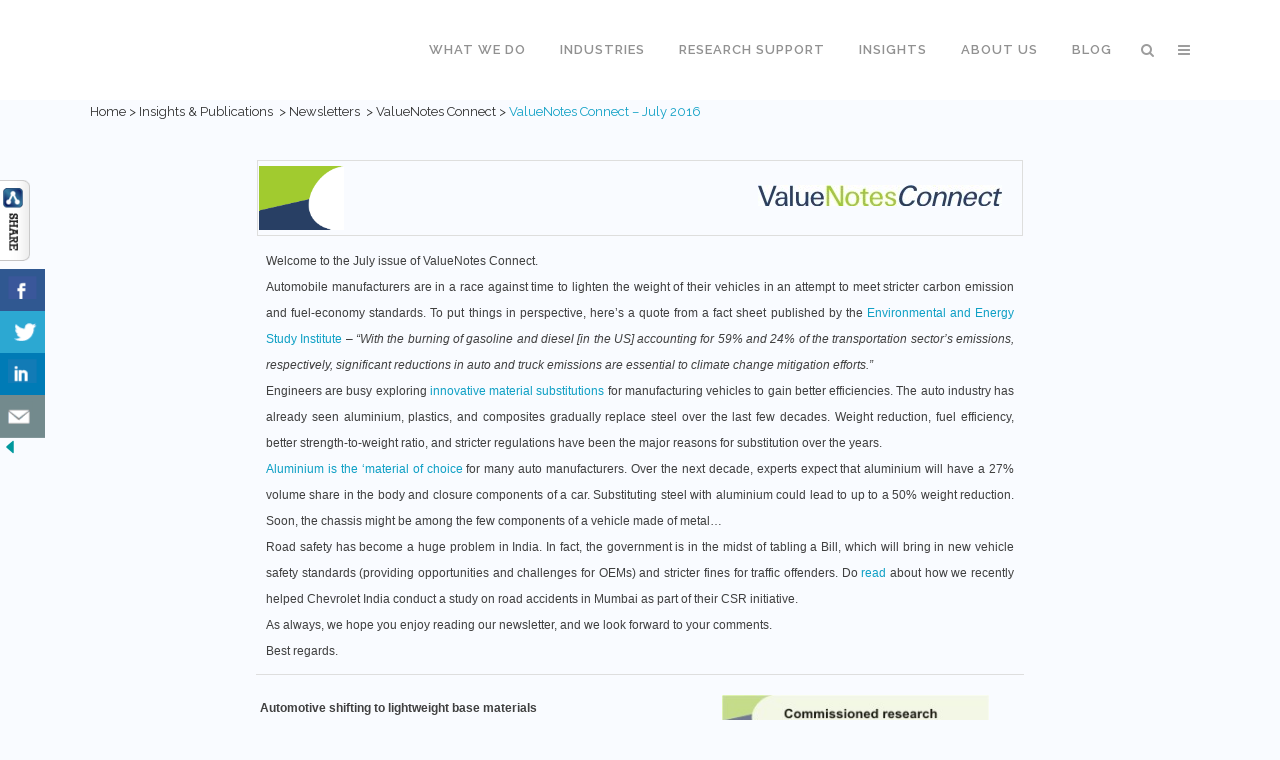

--- FILE ---
content_type: text/html; charset=UTF-8
request_url: https://www.valuenotes.biz/insights-publications/newsletters/valuenotes-connect/valuenotes-connect-july-2016/
body_size: 14466
content:
	<!DOCTYPE html>
<html lang="en-GB">
<head>
	<meta charset="UTF-8" />
	<meta name="google-site-verification" content="ctZ2kFnwbpJaYIjapW7dFpOdDmycvzlZK_OzVMeDcuc" />
	<title>Will lightweight vehicles reduce carbon emissions? | ValueNotes Connect Jul-16</title>

				<meta name="viewport" content="width=device-width,initial-scale=1,user-scalable=no">
		
	<link rel="profile" href="https://gmpg.org/xfn/11" />
	<link rel="pingback" href="https://www.valuenotes.biz/xmlrpc.php" />
	<link rel="shortcut icon" type="image/x-icon" href="https://192.168.1.31/valuenotes.biz/wp-content/uploads/2015/07/favicon.ico">
	<link rel="apple-touch-icon" href="https://192.168.1.31/valuenotes.biz/wp-content/uploads/2015/07/favicon.ico"/>
	<link href='//fonts.googleapis.com/css?family=Raleway:100,200,300,400,500,600,700,800,900,300italic,400italic|Raleway:100,200,300,400,500,600,700,800,900,300italic,400italic&subset=latin,latin-ext' rel='stylesheet' type='text/css'>
<meta name='robots' content='index, follow, max-image-preview:large, max-snippet:-1, max-video-preview:-1' />

            <script data-no-defer="1" data-ezscrex="false" data-cfasync="false" data-pagespeed-no-defer data-cookieconsent="ignore">
                var ctPublicFunctions = {"_ajax_nonce":"e0ea99e263","_rest_nonce":"cd1ba352c2","_ajax_url":"\/wp-admin\/admin-ajax.php","_rest_url":"https:\/\/www.valuenotes.biz\/wp-json\/","data__cookies_type":"native","data__ajax_type":"rest","data__bot_detector_enabled":0,"data__frontend_data_log_enabled":1,"cookiePrefix":"","wprocket_detected":false,"host_url":"www.valuenotes.biz","text__ee_click_to_select":"Click to select the whole data","text__ee_original_email":"The complete one is","text__ee_got_it":"Got it","text__ee_blocked":"Blocked","text__ee_cannot_connect":"Cannot connect","text__ee_cannot_decode":"Can not decode email. Unknown reason","text__ee_email_decoder":"CleanTalk email decoder","text__ee_wait_for_decoding":"The magic is on the way!","text__ee_decoding_process":"Please wait a few seconds while we decode the contact data."}
            </script>
        
            <script data-no-defer="1" data-ezscrex="false" data-cfasync="false" data-pagespeed-no-defer data-cookieconsent="ignore">
                var ctPublic = {"_ajax_nonce":"e0ea99e263","settings__forms__check_internal":0,"settings__forms__check_external":"0","settings__forms__force_protection":0,"settings__forms__search_test":1,"settings__data__bot_detector_enabled":0,"settings__sfw__anti_crawler":0,"blog_home":"https:\/\/www.valuenotes.biz\/","pixel__setting":"0","pixel__enabled":false,"pixel__url":null,"data__email_check_before_post":1,"data__email_check_exist_post":0,"data__cookies_type":"native","data__key_is_ok":true,"data__visible_fields_required":true,"wl_brandname":"Anti-Spam by CleanTalk","wl_brandname_short":"CleanTalk","ct_checkjs_key":"fa6a759481a44ce8daf555193076abaeab54c542ba5fb540177551de9f03b00d","emailEncoderPassKey":"ab3e8bfe41597002eb5c0d3689346609","bot_detector_forms_excluded":"W10=","advancedCacheExists":false,"varnishCacheExists":false,"wc_ajax_add_to_cart":false}
            </script>
        
	<!-- This site is optimized with the Yoast SEO plugin v25.6 - https://yoast.com/wordpress/plugins/seo/ -->
	<meta name="description" content="Material substitutions - aluminium, plastics, composites - by automobile manufacturers are lightening the weight of vehicles thus bringing down carbon emissions" />
	<link rel="canonical" href="https://www.valuenotes.biz/insights-publications/newsletters/valuenotes-connect/valuenotes-connect-july-2016/" />
	<meta property="og:locale" content="en_GB" />
	<meta property="og:type" content="article" />
	<meta property="og:title" content="Will lightweight vehicles reduce carbon emissions? | ValueNotes Connect Jul-16" />
	<meta property="og:description" content="Material substitutions - aluminium, plastics, composites - by automobile manufacturers are lightening the weight of vehicles thus bringing down carbon emissions" />
	<meta property="og:url" content="https://www.valuenotes.biz/insights-publications/newsletters/valuenotes-connect/valuenotes-connect-july-2016/" />
	<meta property="og:site_name" content="ValueNotes Strategic Intelligence" />
	<meta property="article:publisher" content="https://www.facebook.com/pages/ValueNotes/253675938014578" />
	<meta property="article:modified_time" content="2016-07-14T07:30:37+00:00" />
	<meta property="og:image" content="https://www.valuenotes.biz/wp-content/uploads/pic92x70.gif" />
	<meta name="twitter:card" content="summary_large_image" />
	<meta name="twitter:site" content="@ValueNotes" />
	<meta name="twitter:label1" content="Estimated reading time" />
	<meta name="twitter:data1" content="3 minutes" />
	<script type="application/ld+json" class="yoast-schema-graph">{"@context":"https://schema.org","@graph":[{"@type":"WebPage","@id":"https://www.valuenotes.biz/insights-publications/newsletters/valuenotes-connect/valuenotes-connect-july-2016/","url":"https://www.valuenotes.biz/insights-publications/newsletters/valuenotes-connect/valuenotes-connect-july-2016/","name":"Will lightweight vehicles reduce carbon emissions? | ValueNotes Connect Jul-16","isPartOf":{"@id":"https://www.valuenotes.biz/#website"},"primaryImageOfPage":{"@id":"https://www.valuenotes.biz/insights-publications/newsletters/valuenotes-connect/valuenotes-connect-july-2016/#primaryimage"},"image":{"@id":"https://www.valuenotes.biz/insights-publications/newsletters/valuenotes-connect/valuenotes-connect-july-2016/#primaryimage"},"thumbnailUrl":"https://www.valuenotes.biz/wp-content/uploads/pic92x70.gif","datePublished":"2016-07-14T05:26:23+00:00","dateModified":"2016-07-14T07:30:37+00:00","description":"Material substitutions - aluminium, plastics, composites - by automobile manufacturers are lightening the weight of vehicles thus bringing down carbon emissions","breadcrumb":{"@id":"https://www.valuenotes.biz/insights-publications/newsletters/valuenotes-connect/valuenotes-connect-july-2016/#breadcrumb"},"inLanguage":"en-GB","potentialAction":[{"@type":"ReadAction","target":["https://www.valuenotes.biz/insights-publications/newsletters/valuenotes-connect/valuenotes-connect-july-2016/"]}]},{"@type":"ImageObject","inLanguage":"en-GB","@id":"https://www.valuenotes.biz/insights-publications/newsletters/valuenotes-connect/valuenotes-connect-july-2016/#primaryimage","url":"https://www.valuenotes.biz/wp-content/uploads/pic92x70.gif","contentUrl":"https://www.valuenotes.biz/wp-content/uploads/pic92x70.gif"},{"@type":"BreadcrumbList","@id":"https://www.valuenotes.biz/insights-publications/newsletters/valuenotes-connect/valuenotes-connect-july-2016/#breadcrumb","itemListElement":[{"@type":"ListItem","position":1,"name":"Home","item":"https://www.valuenotes.biz/"},{"@type":"ListItem","position":2,"name":"Insights &#038; Publications","item":"https://www.valuenotes.biz/insights-publications/"},{"@type":"ListItem","position":3,"name":"Newsletters","item":"https://www.valuenotes.biz/insights-publications/newsletters/"},{"@type":"ListItem","position":4,"name":"ValueNotes Connect","item":"https://www.valuenotes.biz/insights-publications/newsletters/valuenotes-connect/"},{"@type":"ListItem","position":5,"name":"ValueNotes Connect &#8211; July 2016"}]},{"@type":"WebSite","@id":"https://www.valuenotes.biz/#website","url":"https://www.valuenotes.biz/","name":"ValueNotes Strategic Intelligence","description":"","potentialAction":[{"@type":"SearchAction","target":{"@type":"EntryPoint","urlTemplate":"https://www.valuenotes.biz/?s={search_term_string}"},"query-input":{"@type":"PropertyValueSpecification","valueRequired":true,"valueName":"search_term_string"}}],"inLanguage":"en-GB"}]}</script>
	<!-- / Yoast SEO plugin. -->


<link rel='dns-prefetch' href='//www.googletagmanager.com' />
<link rel="alternate" type="application/rss+xml" title="ValueNotes Strategic Intelligence &raquo; Feed" href="https://www.valuenotes.biz/feed/" />
<link rel="alternate" type="application/rss+xml" title="ValueNotes Strategic Intelligence &raquo; Comments Feed" href="https://www.valuenotes.biz/comments/feed/" />
<script type="text/javascript">
/* <![CDATA[ */
window._wpemojiSettings = {"baseUrl":"https:\/\/s.w.org\/images\/core\/emoji\/15.0.3\/72x72\/","ext":".png","svgUrl":"https:\/\/s.w.org\/images\/core\/emoji\/15.0.3\/svg\/","svgExt":".svg","source":{"concatemoji":"https:\/\/www.valuenotes.biz\/wp-includes\/js\/wp-emoji-release.min.js?ver=788a4749059a2ae7b4f732c654d2ca77"}};
/*! This file is auto-generated */
!function(i,n){var o,s,e;function c(e){try{var t={supportTests:e,timestamp:(new Date).valueOf()};sessionStorage.setItem(o,JSON.stringify(t))}catch(e){}}function p(e,t,n){e.clearRect(0,0,e.canvas.width,e.canvas.height),e.fillText(t,0,0);var t=new Uint32Array(e.getImageData(0,0,e.canvas.width,e.canvas.height).data),r=(e.clearRect(0,0,e.canvas.width,e.canvas.height),e.fillText(n,0,0),new Uint32Array(e.getImageData(0,0,e.canvas.width,e.canvas.height).data));return t.every(function(e,t){return e===r[t]})}function u(e,t,n){switch(t){case"flag":return n(e,"\ud83c\udff3\ufe0f\u200d\u26a7\ufe0f","\ud83c\udff3\ufe0f\u200b\u26a7\ufe0f")?!1:!n(e,"\ud83c\uddfa\ud83c\uddf3","\ud83c\uddfa\u200b\ud83c\uddf3")&&!n(e,"\ud83c\udff4\udb40\udc67\udb40\udc62\udb40\udc65\udb40\udc6e\udb40\udc67\udb40\udc7f","\ud83c\udff4\u200b\udb40\udc67\u200b\udb40\udc62\u200b\udb40\udc65\u200b\udb40\udc6e\u200b\udb40\udc67\u200b\udb40\udc7f");case"emoji":return!n(e,"\ud83d\udc26\u200d\u2b1b","\ud83d\udc26\u200b\u2b1b")}return!1}function f(e,t,n){var r="undefined"!=typeof WorkerGlobalScope&&self instanceof WorkerGlobalScope?new OffscreenCanvas(300,150):i.createElement("canvas"),a=r.getContext("2d",{willReadFrequently:!0}),o=(a.textBaseline="top",a.font="600 32px Arial",{});return e.forEach(function(e){o[e]=t(a,e,n)}),o}function t(e){var t=i.createElement("script");t.src=e,t.defer=!0,i.head.appendChild(t)}"undefined"!=typeof Promise&&(o="wpEmojiSettingsSupports",s=["flag","emoji"],n.supports={everything:!0,everythingExceptFlag:!0},e=new Promise(function(e){i.addEventListener("DOMContentLoaded",e,{once:!0})}),new Promise(function(t){var n=function(){try{var e=JSON.parse(sessionStorage.getItem(o));if("object"==typeof e&&"number"==typeof e.timestamp&&(new Date).valueOf()<e.timestamp+604800&&"object"==typeof e.supportTests)return e.supportTests}catch(e){}return null}();if(!n){if("undefined"!=typeof Worker&&"undefined"!=typeof OffscreenCanvas&&"undefined"!=typeof URL&&URL.createObjectURL&&"undefined"!=typeof Blob)try{var e="postMessage("+f.toString()+"("+[JSON.stringify(s),u.toString(),p.toString()].join(",")+"));",r=new Blob([e],{type:"text/javascript"}),a=new Worker(URL.createObjectURL(r),{name:"wpTestEmojiSupports"});return void(a.onmessage=function(e){c(n=e.data),a.terminate(),t(n)})}catch(e){}c(n=f(s,u,p))}t(n)}).then(function(e){for(var t in e)n.supports[t]=e[t],n.supports.everything=n.supports.everything&&n.supports[t],"flag"!==t&&(n.supports.everythingExceptFlag=n.supports.everythingExceptFlag&&n.supports[t]);n.supports.everythingExceptFlag=n.supports.everythingExceptFlag&&!n.supports.flag,n.DOMReady=!1,n.readyCallback=function(){n.DOMReady=!0}}).then(function(){return e}).then(function(){var e;n.supports.everything||(n.readyCallback(),(e=n.source||{}).concatemoji?t(e.concatemoji):e.wpemoji&&e.twemoji&&(t(e.twemoji),t(e.wpemoji)))}))}((window,document),window._wpemojiSettings);
/* ]]> */
</script>
<style id='wp-emoji-styles-inline-css' type='text/css'>

	img.wp-smiley, img.emoji {
		display: inline !important;
		border: none !important;
		box-shadow: none !important;
		height: 1em !important;
		width: 1em !important;
		margin: 0 0.07em !important;
		vertical-align: -0.1em !important;
		background: none !important;
		padding: 0 !important;
	}
</style>
<style id='classic-theme-styles-inline-css' type='text/css'>
/*! This file is auto-generated */
.wp-block-button__link{color:#fff;background-color:#32373c;border-radius:9999px;box-shadow:none;text-decoration:none;padding:calc(.667em + 2px) calc(1.333em + 2px);font-size:1.125em}.wp-block-file__button{background:#32373c;color:#fff;text-decoration:none}
</style>
<style id='global-styles-inline-css' type='text/css'>
:root{--wp--preset--aspect-ratio--square: 1;--wp--preset--aspect-ratio--4-3: 4/3;--wp--preset--aspect-ratio--3-4: 3/4;--wp--preset--aspect-ratio--3-2: 3/2;--wp--preset--aspect-ratio--2-3: 2/3;--wp--preset--aspect-ratio--16-9: 16/9;--wp--preset--aspect-ratio--9-16: 9/16;--wp--preset--color--black: #000000;--wp--preset--color--cyan-bluish-gray: #abb8c3;--wp--preset--color--white: #ffffff;--wp--preset--color--pale-pink: #f78da7;--wp--preset--color--vivid-red: #cf2e2e;--wp--preset--color--luminous-vivid-orange: #ff6900;--wp--preset--color--luminous-vivid-amber: #fcb900;--wp--preset--color--light-green-cyan: #7bdcb5;--wp--preset--color--vivid-green-cyan: #00d084;--wp--preset--color--pale-cyan-blue: #8ed1fc;--wp--preset--color--vivid-cyan-blue: #0693e3;--wp--preset--color--vivid-purple: #9b51e0;--wp--preset--gradient--vivid-cyan-blue-to-vivid-purple: linear-gradient(135deg,rgba(6,147,227,1) 0%,rgb(155,81,224) 100%);--wp--preset--gradient--light-green-cyan-to-vivid-green-cyan: linear-gradient(135deg,rgb(122,220,180) 0%,rgb(0,208,130) 100%);--wp--preset--gradient--luminous-vivid-amber-to-luminous-vivid-orange: linear-gradient(135deg,rgba(252,185,0,1) 0%,rgba(255,105,0,1) 100%);--wp--preset--gradient--luminous-vivid-orange-to-vivid-red: linear-gradient(135deg,rgba(255,105,0,1) 0%,rgb(207,46,46) 100%);--wp--preset--gradient--very-light-gray-to-cyan-bluish-gray: linear-gradient(135deg,rgb(238,238,238) 0%,rgb(169,184,195) 100%);--wp--preset--gradient--cool-to-warm-spectrum: linear-gradient(135deg,rgb(74,234,220) 0%,rgb(151,120,209) 20%,rgb(207,42,186) 40%,rgb(238,44,130) 60%,rgb(251,105,98) 80%,rgb(254,248,76) 100%);--wp--preset--gradient--blush-light-purple: linear-gradient(135deg,rgb(255,206,236) 0%,rgb(152,150,240) 100%);--wp--preset--gradient--blush-bordeaux: linear-gradient(135deg,rgb(254,205,165) 0%,rgb(254,45,45) 50%,rgb(107,0,62) 100%);--wp--preset--gradient--luminous-dusk: linear-gradient(135deg,rgb(255,203,112) 0%,rgb(199,81,192) 50%,rgb(65,88,208) 100%);--wp--preset--gradient--pale-ocean: linear-gradient(135deg,rgb(255,245,203) 0%,rgb(182,227,212) 50%,rgb(51,167,181) 100%);--wp--preset--gradient--electric-grass: linear-gradient(135deg,rgb(202,248,128) 0%,rgb(113,206,126) 100%);--wp--preset--gradient--midnight: linear-gradient(135deg,rgb(2,3,129) 0%,rgb(40,116,252) 100%);--wp--preset--font-size--small: 13px;--wp--preset--font-size--medium: 20px;--wp--preset--font-size--large: 36px;--wp--preset--font-size--x-large: 42px;--wp--preset--spacing--20: 0.44rem;--wp--preset--spacing--30: 0.67rem;--wp--preset--spacing--40: 1rem;--wp--preset--spacing--50: 1.5rem;--wp--preset--spacing--60: 2.25rem;--wp--preset--spacing--70: 3.38rem;--wp--preset--spacing--80: 5.06rem;--wp--preset--shadow--natural: 6px 6px 9px rgba(0, 0, 0, 0.2);--wp--preset--shadow--deep: 12px 12px 50px rgba(0, 0, 0, 0.4);--wp--preset--shadow--sharp: 6px 6px 0px rgba(0, 0, 0, 0.2);--wp--preset--shadow--outlined: 6px 6px 0px -3px rgba(255, 255, 255, 1), 6px 6px rgba(0, 0, 0, 1);--wp--preset--shadow--crisp: 6px 6px 0px rgba(0, 0, 0, 1);}:where(.is-layout-flex){gap: 0.5em;}:where(.is-layout-grid){gap: 0.5em;}body .is-layout-flex{display: flex;}.is-layout-flex{flex-wrap: wrap;align-items: center;}.is-layout-flex > :is(*, div){margin: 0;}body .is-layout-grid{display: grid;}.is-layout-grid > :is(*, div){margin: 0;}:where(.wp-block-columns.is-layout-flex){gap: 2em;}:where(.wp-block-columns.is-layout-grid){gap: 2em;}:where(.wp-block-post-template.is-layout-flex){gap: 1.25em;}:where(.wp-block-post-template.is-layout-grid){gap: 1.25em;}.has-black-color{color: var(--wp--preset--color--black) !important;}.has-cyan-bluish-gray-color{color: var(--wp--preset--color--cyan-bluish-gray) !important;}.has-white-color{color: var(--wp--preset--color--white) !important;}.has-pale-pink-color{color: var(--wp--preset--color--pale-pink) !important;}.has-vivid-red-color{color: var(--wp--preset--color--vivid-red) !important;}.has-luminous-vivid-orange-color{color: var(--wp--preset--color--luminous-vivid-orange) !important;}.has-luminous-vivid-amber-color{color: var(--wp--preset--color--luminous-vivid-amber) !important;}.has-light-green-cyan-color{color: var(--wp--preset--color--light-green-cyan) !important;}.has-vivid-green-cyan-color{color: var(--wp--preset--color--vivid-green-cyan) !important;}.has-pale-cyan-blue-color{color: var(--wp--preset--color--pale-cyan-blue) !important;}.has-vivid-cyan-blue-color{color: var(--wp--preset--color--vivid-cyan-blue) !important;}.has-vivid-purple-color{color: var(--wp--preset--color--vivid-purple) !important;}.has-black-background-color{background-color: var(--wp--preset--color--black) !important;}.has-cyan-bluish-gray-background-color{background-color: var(--wp--preset--color--cyan-bluish-gray) !important;}.has-white-background-color{background-color: var(--wp--preset--color--white) !important;}.has-pale-pink-background-color{background-color: var(--wp--preset--color--pale-pink) !important;}.has-vivid-red-background-color{background-color: var(--wp--preset--color--vivid-red) !important;}.has-luminous-vivid-orange-background-color{background-color: var(--wp--preset--color--luminous-vivid-orange) !important;}.has-luminous-vivid-amber-background-color{background-color: var(--wp--preset--color--luminous-vivid-amber) !important;}.has-light-green-cyan-background-color{background-color: var(--wp--preset--color--light-green-cyan) !important;}.has-vivid-green-cyan-background-color{background-color: var(--wp--preset--color--vivid-green-cyan) !important;}.has-pale-cyan-blue-background-color{background-color: var(--wp--preset--color--pale-cyan-blue) !important;}.has-vivid-cyan-blue-background-color{background-color: var(--wp--preset--color--vivid-cyan-blue) !important;}.has-vivid-purple-background-color{background-color: var(--wp--preset--color--vivid-purple) !important;}.has-black-border-color{border-color: var(--wp--preset--color--black) !important;}.has-cyan-bluish-gray-border-color{border-color: var(--wp--preset--color--cyan-bluish-gray) !important;}.has-white-border-color{border-color: var(--wp--preset--color--white) !important;}.has-pale-pink-border-color{border-color: var(--wp--preset--color--pale-pink) !important;}.has-vivid-red-border-color{border-color: var(--wp--preset--color--vivid-red) !important;}.has-luminous-vivid-orange-border-color{border-color: var(--wp--preset--color--luminous-vivid-orange) !important;}.has-luminous-vivid-amber-border-color{border-color: var(--wp--preset--color--luminous-vivid-amber) !important;}.has-light-green-cyan-border-color{border-color: var(--wp--preset--color--light-green-cyan) !important;}.has-vivid-green-cyan-border-color{border-color: var(--wp--preset--color--vivid-green-cyan) !important;}.has-pale-cyan-blue-border-color{border-color: var(--wp--preset--color--pale-cyan-blue) !important;}.has-vivid-cyan-blue-border-color{border-color: var(--wp--preset--color--vivid-cyan-blue) !important;}.has-vivid-purple-border-color{border-color: var(--wp--preset--color--vivid-purple) !important;}.has-vivid-cyan-blue-to-vivid-purple-gradient-background{background: var(--wp--preset--gradient--vivid-cyan-blue-to-vivid-purple) !important;}.has-light-green-cyan-to-vivid-green-cyan-gradient-background{background: var(--wp--preset--gradient--light-green-cyan-to-vivid-green-cyan) !important;}.has-luminous-vivid-amber-to-luminous-vivid-orange-gradient-background{background: var(--wp--preset--gradient--luminous-vivid-amber-to-luminous-vivid-orange) !important;}.has-luminous-vivid-orange-to-vivid-red-gradient-background{background: var(--wp--preset--gradient--luminous-vivid-orange-to-vivid-red) !important;}.has-very-light-gray-to-cyan-bluish-gray-gradient-background{background: var(--wp--preset--gradient--very-light-gray-to-cyan-bluish-gray) !important;}.has-cool-to-warm-spectrum-gradient-background{background: var(--wp--preset--gradient--cool-to-warm-spectrum) !important;}.has-blush-light-purple-gradient-background{background: var(--wp--preset--gradient--blush-light-purple) !important;}.has-blush-bordeaux-gradient-background{background: var(--wp--preset--gradient--blush-bordeaux) !important;}.has-luminous-dusk-gradient-background{background: var(--wp--preset--gradient--luminous-dusk) !important;}.has-pale-ocean-gradient-background{background: var(--wp--preset--gradient--pale-ocean) !important;}.has-electric-grass-gradient-background{background: var(--wp--preset--gradient--electric-grass) !important;}.has-midnight-gradient-background{background: var(--wp--preset--gradient--midnight) !important;}.has-small-font-size{font-size: var(--wp--preset--font-size--small) !important;}.has-medium-font-size{font-size: var(--wp--preset--font-size--medium) !important;}.has-large-font-size{font-size: var(--wp--preset--font-size--large) !important;}.has-x-large-font-size{font-size: var(--wp--preset--font-size--x-large) !important;}
:where(.wp-block-post-template.is-layout-flex){gap: 1.25em;}:where(.wp-block-post-template.is-layout-grid){gap: 1.25em;}
:where(.wp-block-columns.is-layout-flex){gap: 2em;}:where(.wp-block-columns.is-layout-grid){gap: 2em;}
:root :where(.wp-block-pullquote){font-size: 1.5em;line-height: 1.6;}
</style>
<link rel='stylesheet' id='cleantalk-public-css-css' href='https://www.valuenotes.biz/wp-content/plugins/cleantalk-spam-protect/css/cleantalk-public.min.css?ver=6.60_1754482069' type='text/css' media='all' />
<link rel='stylesheet' id='cleantalk-email-decoder-css-css' href='https://www.valuenotes.biz/wp-content/plugins/cleantalk-spam-protect/css/cleantalk-email-decoder.min.css?ver=6.60_1754482069' type='text/css' media='all' />
<link rel='stylesheet' id='collapscore-css-css' href='https://www.valuenotes.biz/wp-content/plugins/jquery-collapse-o-matic/css/core_style.css?ver=1.0' type='text/css' media='all' />
<link rel='stylesheet' id='default_style-css' href='https://www.valuenotes.biz/wp-content/themes/bridge/style.css?ver=788a4749059a2ae7b4f732c654d2ca77' type='text/css' media='all' />
<link rel='stylesheet' id='js_composer_front-css' href='https://www.valuenotes.biz/wp-content/plugins/js_composer/assets/css/js_composer.min.css?ver=4.11.2' type='text/css' media='all' />
<link rel='stylesheet' id='tablepress-default-css' href='https://www.valuenotes.biz/wp-content/tablepress-combined.min.css?ver=12' type='text/css' media='all' />
<script type="text/javascript" src="https://www.valuenotes.biz/wp-content/plugins/cleantalk-spam-protect/js/apbct-public-bundle_comm-func.min.js?ver=6.60_1754482069" id="apbct-public-bundle_comm-func-js-js"></script>
<script type="text/javascript" src="https://www.valuenotes.biz/wp-includes/js/jquery/jquery.min.js?ver=3.7.1" id="jquery-core-js"></script>
<script type="text/javascript" id="jquery-core-js-after">
/* <![CDATA[ */

	  var windWidth=jQuery( window ).width();
	  //alert(windWidth);
	  var animateWidth;
	  var defaultAnimateWidth;	jQuery(document).ready(function() { 
	animateWidth="55";
    defaultAnimateWidth= animateWidth-10;
	animateHeight="49";
	defaultAnimateHeight= animateHeight-2;jQuery("div.csbwfsbtns a").hover(function(){
  jQuery(this).animate({width:animateWidth});
  },function(){
    jQuery(this).stop( true, true ).animate({width:defaultAnimateWidth});
  });jQuery("div.csbwfs-show").hide();
  jQuery("div.csbwfs-show a").click(function(){
    jQuery("div#csbwfs-social-inner").show(500);
     jQuery("div.csbwfs-show").hide(500);
    jQuery("div.csbwfs-hide").show(500);
    csbwfsSetCookie("csbwfs_show_hide_status","active","1");
  });
  
  jQuery("div.csbwfs-hide a").click(function(){
     jQuery("div.csbwfs-show").show(500);
      jQuery("div.csbwfs-hide").hide(500);
     jQuery("div#csbwfs-social-inner").hide(500);
     csbwfsSetCookie("csbwfs_show_hide_status","in_active","1");
  });var button_status=csbwfsGetCookie("csbwfs_show_hide_status");
    if (button_status =="in_active") {
      jQuery("div.csbwfs-show").show();
      jQuery("div.csbwfs-hide").hide();
     jQuery("div#csbwfs-social-inner").hide();
    } else {
      jQuery("div#csbwfs-social-inner").show();
     jQuery("div.csbwfs-show").hide();
    jQuery("div.csbwfs-hide").show();
    }});
 csbwfsCheckCookie();function csbwfsSetCookie(cname,cvalue,exdays) {
    var d = new Date();
    d.setTime(d.getTime() + (exdays*24*60*60*1000));
    var expires = "expires=" + d.toGMTString();
    document.cookie = cname+"="+cvalue+"; "+expires;
}

function csbwfsGetCookie(cname) {
    var name = cname + "=";
    var ca = document.cookie.split(';');
    for(var i=0; i<ca.length; i++) {
        var c = ca[i];
        while (c.charAt(0)==' ') c = c.substring(1);
        if (c.indexOf(name) != -1) {
            return c.substring(name.length, c.length);
        }
    }
    return "";
}

function csbwfsCheckCookie() {
	var hideshowhide = ""
    var button_status=csbwfsGetCookie("csbwfs_show_hide_status");
    if (button_status != "") {
        
    } else {
        csbwfsSetCookie("csbwfs_show_hide_status", "active",1);
    }
    if(hideshowhide=="yes")
    {
    csbwfsSetCookie("csbwfs_show_hide_status", "active",0);
    }
}
/* ]]> */
</script>
<script type="text/javascript" src="https://www.valuenotes.biz/wp-includes/js/jquery/jquery-migrate.min.js?ver=3.4.1" id="jquery-migrate-js"></script>

<!-- Google tag (gtag.js) snippet added by Site Kit -->
<!-- Google Analytics snippet added by Site Kit -->
<script type="text/javascript" src="https://www.googletagmanager.com/gtag/js?id=GT-55BRGBT" id="google_gtagjs-js" async></script>
<script type="text/javascript" id="google_gtagjs-js-after">
/* <![CDATA[ */
window.dataLayer = window.dataLayer || [];function gtag(){dataLayer.push(arguments);}
gtag("set","linker",{"domains":["www.valuenotes.biz"]});
gtag("js", new Date());
gtag("set", "developer_id.dZTNiMT", true);
gtag("config", "GT-55BRGBT");
/* ]]> */
</script>
<link rel="https://api.w.org/" href="https://www.valuenotes.biz/wp-json/" /><link rel="alternate" title="JSON" type="application/json" href="https://www.valuenotes.biz/wp-json/wp/v2/pages/19500" /><link rel="EditURI" type="application/rsd+xml" title="RSD" href="https://www.valuenotes.biz/xmlrpc.php?rsd" />
<link rel="alternate" title="oEmbed (JSON)" type="application/json+oembed" href="https://www.valuenotes.biz/wp-json/oembed/1.0/embed?url=https%3A%2F%2Fwww.valuenotes.biz%2Finsights-publications%2Fnewsletters%2Fvaluenotes-connect%2Fvaluenotes-connect-july-2016%2F" />
<link rel="alternate" title="oEmbed (XML)" type="text/xml+oembed" href="https://www.valuenotes.biz/wp-json/oembed/1.0/embed?url=https%3A%2F%2Fwww.valuenotes.biz%2Finsights-publications%2Fnewsletters%2Fvaluenotes-connect%2Fvaluenotes-connect-july-2016%2F&#038;format=xml" />
<meta name="generator" content="Site Kit by Google 1.158.0" /><script type="text/javascript">
	window._se_plugin_version = '8.1.9';
</script>
<style type="text/css">.recentcomments a{display:inline !important;padding:0 !important;margin:0 !important;}</style><!--[if lte IE 9]><link rel="stylesheet" type="text/css" href="https://www.valuenotes.biz/wp-content/plugins/js_composer/assets/css/vc_lte_ie9.min.css" media="screen"><![endif]--><!--[if IE  8]><link rel="stylesheet" type="text/css" href="https://www.valuenotes.biz/wp-content/plugins/js_composer/assets/css/vc-ie8.min.css" media="screen"><![endif]--><style type="text/css">.broken_link, a.broken_link {
	text-decoration: line-through;
}</style><link rel="amphtml" href="https://www.valuenotes.biz/insights-publications/newsletters/valuenotes-connect/valuenotes-connect-july-2016/?amp"><link rel="icon" href="https://www.valuenotes.biz/wp-content/uploads/2018/04/VN_logo_32x32.png" sizes="32x32" />
<link rel="icon" href="https://www.valuenotes.biz/wp-content/uploads/2018/04/VN_logo_32x32.png" sizes="192x192" />
<link rel="apple-touch-icon" href="https://www.valuenotes.biz/wp-content/uploads/2018/04/VN_logo_32x32.png" />
<meta name="msapplication-TileImage" content="https://www.valuenotes.biz/wp-content/uploads/2018/04/VN_logo_32x32.png" />
<noscript><style type="text/css"> .wpb_animate_when_almost_visible { opacity: 1; }</style></noscript></head>

<body data-rsssl=1 class="page-template-default page page-id-19500 page-child parent-pageid-14453  side_area_uncovered_from_content qode-theme-ver-0.1.3.2.4.5 wpb-js-composer js-comp-ver-4.11.2 vc_responsive">

						<section class="side_menu right ">
                        <a href="#" target="_self" class="close_side_menu"></a>
			<div id="nav_menu-3" class="widget widget_nav_menu posts_holder"><div class="menu-rhs-menu-container"><ul id="menu-rhs-menu" class="menu"><li id="menu-item-113" class="menu-item menu-item-type-post_type menu-item-object-page menu-item-home menu-item-113"><a href="https://www.valuenotes.biz/">Home</a></li>
<li id="menu-item-121" class="menu-item menu-item-type-post_type menu-item-object-page menu-item-has-children menu-item-121"><a href="https://www.valuenotes.biz/about-us/">About us</a>
<ul class="sub-menu">
	<li id="menu-item-122" class="menu-item menu-item-type-post_type menu-item-object-page menu-item-122"><a href="https://www.valuenotes.biz/about-us/about-valuenotes/">About ValueNotes</a></li>
	<li id="menu-item-123" class="menu-item menu-item-type-post_type menu-item-object-page menu-item-123"><a href="https://www.valuenotes.biz/about-us/our-management/">Our Management</a></li>
	<li id="menu-item-124" class="menu-item menu-item-type-post_type menu-item-object-page menu-item-124"><a href="https://www.valuenotes.biz/about-us/clients/">Clients</a></li>
	<li id="menu-item-125" class="menu-item menu-item-type-post_type menu-item-object-page menu-item-125"><a href="https://www.valuenotes.biz/about-us/partner-with-us/">Partner with us</a></li>
	<li id="menu-item-126" class="menu-item menu-item-type-post_type menu-item-object-page menu-item-126"><a href="https://www.valuenotes.biz/about-us/recognition/">Recognition</a></li>
</ul>
</li>
<li id="menu-item-128" class="menu-item menu-item-type-post_type menu-item-object-page menu-item-128"><a href="https://www.valuenotes.biz/about-us/contact-us/">Contact Us</a></li>
<li id="menu-item-115" class="menu-item menu-item-type-post_type menu-item-object-page menu-item-115"><a href="https://www.valuenotes.biz/about-us/work-with-us/">Careers</a></li>
<li id="menu-item-132" class="menu-item menu-item-type-post_type menu-item-object-page menu-item-132"><a href="https://www.valuenotes.biz/insights-publications/blog/">Blog</a></li>
<li id="menu-item-14016" class="menu-item menu-item-type-post_type menu-item-object-page menu-item-has-children menu-item-14016"><a href="https://www.valuenotes.biz/news-events/">News &#038; Events</a>
<ul class="sub-menu">
	<li id="menu-item-14317" class="menu-item menu-item-type-post_type menu-item-object-page menu-item-14317"><a href="https://www.valuenotes.biz/news-events/in-the-news/">In the News</a></li>
	<li id="menu-item-14316" class="menu-item menu-item-type-post_type menu-item-object-page menu-item-14316"><a href="https://www.valuenotes.biz/news-events/press-releases/">Press Releases</a></li>
	<li id="menu-item-14017" class="menu-item menu-item-type-post_type menu-item-object-page menu-item-14017"><a href="https://www.valuenotes.biz/news-events/events/">Events</a></li>
</ul>
</li>
<li id="menu-item-131" class="menu-item menu-item-type-post_type menu-item-object-page menu-item-131"><a href="https://www.valuenotes.biz/sitemap/">Sitemap</a></li>
</ul></div></div><div id="text-5" class="widget widget_text posts_holder">			<div class="textwidget"><span class='q_social_icon_holder normal_social' ><a href='https://www.linkedin.com/company/valuenotes' target='_blank' rel="noopener"><i class="qode_icon_font_awesome fa fa-linkedin fa-lg simple_social" style="font-size: 17px;" ></i></a></span>

<span class='q_social_icon_holder normal_social' ><a href='https://twitter.com/ValueNotes' target='_blank' rel="noopener"><i class="qode_icon_font_awesome fa fa-twitter fa-lg simple_social" style="font-size: 17px;" ></i></a></span>


<span class='q_social_icon_holder normal_social' ><a href='https://www.facebook.com/pages/ValueNotes/253675938014578' target='_blank' rel="noopener"><i class="qode_icon_font_awesome fa fa-facebook fa-lg simple_social" style="font-size: 17px;" ></i></a></span>

<span class='q_social_icon_holder normal_social' ><a href='http://www.slideshare.net/ValueNotes' target='_blank' rel="noopener"><i class="qode_icon_font_awesome fa fa-slideshare fa-lg simple_social" style="font-size: 17px;" ></i></a></span></div>
		</div>		</section>
			<div class="wrapper">
	<div class="wrapper_inner">
	<!-- Google Analytics start -->
		<!-- Google Analytics end -->

	



<header class=" scroll_header_top_area  stick scrolled_not_transparent page_header">
<!--Hello1-->
    <div class="header_inner clearfix">

	
					<form role="search" id="searchform" action="https://www.valuenotes.biz/" class="qode_search_form" method="get">
									<div class="container">
					<div class="container_inner clearfix">
				
                <i class="qode_icon_font_awesome fa fa-search qode_icon_in_search" ></i>				<input type="text" placeholder="Search" name="s" class="qode_search_field" autocomplete="off" />
				<input type="submit" value="Search" />

				<div class="qode_search_close">
					<a href="#">
                        <i class="qode_icon_font_awesome fa fa-times qode_icon_in_search" ></i>					</a>
				</div>
										</div>
					</div>
							</form>
		
		<div class="header_top_bottom_holder">
		<div class="header_bottom clearfix" style='' >
		    				<div class="container">
					<div class="container_inner clearfix">
                    			                					<div class="header_inner_left">
                        													<div class="mobile_menu_button">
                                <span>
                                    <i class="qode_icon_font_awesome fa fa-bars " ></i>                                </span>
                            </div>
												<div class="logo_wrapper">
                            							<div class="q_logo">
								<a href="https://www.valuenotes.biz/">
									<img class="normal" src="https://www.valuenotes.biz/wp-content/uploads/2018/02/ValueNotes_logo-180x90.png" alt="Logo"/>
									<img class="light" src="https://www.valuenotes.biz/wp-content/themes/bridge/img/logo.png" alt="Logo"/>
									<img class="dark" src="https://www.valuenotes.biz/wp-content/themes/bridge/img/logo_black.png" alt="Logo"/>
									<img class="sticky" src="https://www.valuenotes.biz/wp-content/uploads/2018/02/ValueNotes_logo-150x90.png" alt="Logo"/>
									<img class="mobile" src="https://www.valuenotes.biz/wp-content/uploads/2018/02/ValueNotes_logo-100x50.png" alt="Logo"/>
																	</a>
							</div>
                            						</div>
                                                					</div>
                    					                                                							<div class="header_inner_right">
                                <div class="side_menu_button_wrapper right">
																		                                    <div class="side_menu_button">

																					<a class="search_button fullscreen_search normal" href="javascript:void(0)">
                                                <i class="qode_icon_font_awesome fa fa-search " ></i>											</a>

																					                                                                                                                            <a class="side_menu_button_link normal" href="javascript:void(0)">
                                                <i class="qode_icon_font_awesome fa fa-bars " ></i>                                            </a>
										                                    </div>
                                </div>
							</div>
						
						
						<nav class="main_menu drop_down right">
						<ul id="menu-vn-menu" class=""><li id="nav-menu-item-120" class="menu-item menu-item-type-post_type menu-item-object-page menu-item-has-children  has_sub narrow"><a href="https://www.valuenotes.biz/what-we-do/" class=" no_link" style="cursor: default;" onclick="JavaScript: return false;"><i class="menu_icon blank fa"></i><span>What we do</span><span class="plus"></span></a>
<div class="second"><div class="inner"><ul>
	<li id="nav-menu-item-54" class="menu-item menu-item-type-post_type menu-item-object-page "><a href="https://www.valuenotes.biz/what-we-do/competitor-intelligence/" class=""><i class="menu_icon blank fa"></i><span>Competitor Intelligence</span><span class="plus"></span></a></li>
	<li id="nav-menu-item-57" class="menu-item menu-item-type-post_type menu-item-object-page "><a href="https://www.valuenotes.biz/what-we-do/customer-intelligence/" class=""><i class="menu_icon blank fa"></i><span>Customer Intelligence</span><span class="plus"></span></a></li>
	<li id="nav-menu-item-56" class="menu-item menu-item-type-post_type menu-item-object-page "><a href="https://www.valuenotes.biz/what-we-do/market-intelligence/" class=""><i class="menu_icon blank fa"></i><span>Market Intelligence</span><span class="plus"></span></a></li>
	<li id="nav-menu-item-55" class="menu-item menu-item-type-post_type menu-item-object-page "><a href="https://www.valuenotes.biz/what-we-do/channel-intelligence/" class=""><i class="menu_icon blank fa"></i><span>Channel Intelligence</span><span class="plus"></span></a></li>
</ul></div></div>
</li>
<li id="nav-menu-item-68" class="menu-item menu-item-type-post_type menu-item-object-page menu-item-has-children  has_sub narrow"><a href="https://www.valuenotes.biz/industries/" class=" no_link" style="cursor: default;" onclick="JavaScript: return false;"><i class="menu_icon blank fa"></i><span>Industries</span><span class="plus"></span></a>
<div class="second"><div class="inner"><ul>
	<li id="nav-menu-item-16032" class="menu-item menu-item-type-post_type menu-item-object-page "><a href="https://www.valuenotes.biz/industries/construction-inputs/" class=""><i class="menu_icon blank fa"></i><span>Building &#038; construction products</span><span class="plus"></span></a></li>
	<li id="nav-menu-item-16033" class="menu-item menu-item-type-post_type menu-item-object-page "><a href="https://www.valuenotes.biz/industries/engineering/" class=""><i class="menu_icon blank fa"></i><span>Engineering</span><span class="plus"></span></a></li>
	<li id="nav-menu-item-16034" class="menu-item menu-item-type-post_type menu-item-object-page "><a href="https://www.valuenotes.biz/industries/healthcare/" class=""><i class="menu_icon blank fa"></i><span>Healthcare</span><span class="plus"></span></a></li>
	<li id="nav-menu-item-23629" class="menu-item menu-item-type-post_type menu-item-object-page "><a href="https://www.valuenotes.biz/industries/industry-verticals/banking-and-financial-services/" class=""><i class="menu_icon blank fa"></i><span>Banking and Financial Services</span><span class="plus"></span></a></li>
	<li id="nav-menu-item-23626" class="menu-item menu-item-type-post_type menu-item-object-page "><a href="https://www.valuenotes.biz/consumer-goods-and-retail-2/" class=""><i class="menu_icon blank fa"></i><span>Consumer Goods and Retail</span><span class="plus"></span></a></li>
	<li id="nav-menu-item-23628" class="menu-item menu-item-type-post_type menu-item-object-page "><a href="https://www.valuenotes.biz/industries/bpo-kpo-and-professional-services/" class=""><i class="menu_icon blank fa"></i><span>BPO/KPO and Professional Services</span><span class="plus"></span></a></li>
	<li id="nav-menu-item-23627" class="menu-item menu-item-type-post_type menu-item-object-page "><a href="https://www.valuenotes.biz/industries/technology-2/" class=""><i class="menu_icon blank fa"></i><span>Technology</span><span class="plus"></span></a></li>
	<li id="nav-menu-item-16035" class="menu-item menu-item-type-post_type menu-item-object-page "><a href="https://www.valuenotes.biz/industries/other-industries/" class=""><i class="menu_icon blank fa"></i><span>Other Industries</span><span class="plus"></span></a></li>
</ul></div></div>
</li>
<li id="nav-menu-item-96" class="menu-item menu-item-type-post_type menu-item-object-page menu-item-has-children  has_sub narrow"><a href="https://www.valuenotes.biz/research-support/" class=" no_link" style="cursor: default;" onclick="JavaScript: return false;"><i class="menu_icon blank fa"></i><span>Research Support</span><span class="plus"></span></a>
<div class="second"><div class="inner"><ul>
	<li id="nav-menu-item-97" class="menu-item menu-item-type-post_type menu-item-object-page "><a href="https://www.valuenotes.biz/research-support/research-support-services/" class=""><i class="menu_icon blank fa"></i><span>Research Support Services</span><span class="plus"></span></a></li>
</ul></div></div>
</li>
<li id="nav-menu-item-90" class="menu-item menu-item-type-post_type menu-item-object-page current-page-ancestor menu-item-has-children  has_sub narrow"><a href="https://www.valuenotes.biz/insights-publications/" class=" no_link" style="cursor: default;" onclick="JavaScript: return false;"><i class="menu_icon blank fa"></i><span>Insights</span><span class="plus"></span></a>
<div class="second"><div class="inner"><ul>
	<li id="nav-menu-item-95" class="menu-item menu-item-type-post_type menu-item-object-page "><a href="https://www.valuenotes.biz/insights-publications/case-studies/" class=""><i class="menu_icon blank fa"></i><span>Case Studies</span><span class="plus"></span></a></li>
	<li id="nav-menu-item-94" class="menu-item menu-item-type-post_type menu-item-object-page "><a href="https://www.valuenotes.biz/insights-publications/publications/" class=""><i class="menu_icon blank fa"></i><span>Publications</span><span class="plus"></span></a></li>
	<li id="nav-menu-item-92" class="menu-item menu-item-type-post_type menu-item-object-page current-page-ancestor "><a href="https://www.valuenotes.biz/insights-publications/newsletters/" class=""><i class="menu_icon blank fa"></i><span>Newsletters</span><span class="plus"></span></a></li>
	<li id="nav-menu-item-91" class="menu-item menu-item-type-post_type menu-item-object-page "><a href="https://www.valuenotes.biz/insights-publications/project-examples/" class=""><i class="menu_icon blank fa"></i><span>Project Examples</span><span class="plus"></span></a></li>
	<li id="nav-menu-item-19688" class="menu-item menu-item-type-post_type menu-item-object-page "><a href="https://www.valuenotes.biz/research-infographics/" class=""><i class="menu_icon blank fa"></i><span>Infographics</span><span class="plus"></span></a></li>
</ul></div></div>
</li>
<li id="nav-menu-item-22117" class="menu-item menu-item-type-post_type menu-item-object-page menu-item-has-children  has_sub narrow"><a href="https://www.valuenotes.biz/about-us/" class=""><i class="menu_icon blank fa"></i><span>About us</span><span class="plus"></span></a>
<div class="second"><div class="inner"><ul>
	<li id="nav-menu-item-22118" class="menu-item menu-item-type-post_type menu-item-object-page "><a href="https://www.valuenotes.biz/about-us/about-valuenotes/" class=""><i class="menu_icon blank fa"></i><span>About ValueNotes</span><span class="plus"></span></a></li>
	<li id="nav-menu-item-22119" class="menu-item menu-item-type-post_type menu-item-object-page "><a href="https://www.valuenotes.biz/about-us/our-management/" class=""><i class="menu_icon blank fa"></i><span>Our Management</span><span class="plus"></span></a></li>
	<li id="nav-menu-item-22120" class="menu-item menu-item-type-post_type menu-item-object-page "><a href="https://www.valuenotes.biz/about-us/clients/" class=""><i class="menu_icon blank fa"></i><span>Clients</span><span class="plus"></span></a></li>
	<li id="nav-menu-item-22121" class="menu-item menu-item-type-post_type menu-item-object-page "><a href="https://www.valuenotes.biz/about-us/partner-with-us/" class=""><i class="menu_icon blank fa"></i><span>Partner with us</span><span class="plus"></span></a></li>
	<li id="nav-menu-item-23843" class="menu-item menu-item-type-post_type menu-item-object-page "><a href="https://www.valuenotes.biz/about-us/work-with-us/current-opportunities/" class=""><i class="menu_icon blank fa"></i><span>Careers</span><span class="plus"></span></a></li>
	<li id="nav-menu-item-22122" class="menu-item menu-item-type-post_type menu-item-object-page "><a href="https://www.valuenotes.biz/about-us/recognition/" class=""><i class="menu_icon blank fa"></i><span>Recognition</span><span class="plus"></span></a></li>
</ul></div></div>
</li>
<li id="nav-menu-item-119" class="menu-item menu-item-type-post_type menu-item-object-page  narrow"><a href="https://www.valuenotes.biz/insights-publications/blog/" class=""><i class="menu_icon blank fa"></i><span>Blog</span><span class="plus"></span></a></li>
</ul>						</nav>
						                        										<nav class="mobile_menu">
                        <ul id="menu-vn-menu-1" class=""><li id="mobile-menu-item-120" class="menu-item menu-item-type-post_type menu-item-object-page menu-item-has-children  has_sub"><h3><span>What we do</span></h3><span class="mobile_arrow"><i class="fa fa-angle-right"></i><i class="fa fa-angle-down"></i></span>
<ul class="sub_menu">
	<li id="mobile-menu-item-54" class="menu-item menu-item-type-post_type menu-item-object-page "><a href="https://www.valuenotes.biz/what-we-do/competitor-intelligence/" class=""><span>Competitor Intelligence</span></a><span class="mobile_arrow"><i class="fa fa-angle-right"></i><i class="fa fa-angle-down"></i></span></li>
	<li id="mobile-menu-item-57" class="menu-item menu-item-type-post_type menu-item-object-page "><a href="https://www.valuenotes.biz/what-we-do/customer-intelligence/" class=""><span>Customer Intelligence</span></a><span class="mobile_arrow"><i class="fa fa-angle-right"></i><i class="fa fa-angle-down"></i></span></li>
	<li id="mobile-menu-item-56" class="menu-item menu-item-type-post_type menu-item-object-page "><a href="https://www.valuenotes.biz/what-we-do/market-intelligence/" class=""><span>Market Intelligence</span></a><span class="mobile_arrow"><i class="fa fa-angle-right"></i><i class="fa fa-angle-down"></i></span></li>
	<li id="mobile-menu-item-55" class="menu-item menu-item-type-post_type menu-item-object-page "><a href="https://www.valuenotes.biz/what-we-do/channel-intelligence/" class=""><span>Channel Intelligence</span></a><span class="mobile_arrow"><i class="fa fa-angle-right"></i><i class="fa fa-angle-down"></i></span></li>
</ul>
</li>
<li id="mobile-menu-item-68" class="menu-item menu-item-type-post_type menu-item-object-page menu-item-has-children  has_sub"><h3><span>Industries</span></h3><span class="mobile_arrow"><i class="fa fa-angle-right"></i><i class="fa fa-angle-down"></i></span>
<ul class="sub_menu">
	<li id="mobile-menu-item-16032" class="menu-item menu-item-type-post_type menu-item-object-page "><a href="https://www.valuenotes.biz/industries/construction-inputs/" class=""><span>Building &#038; construction products</span></a><span class="mobile_arrow"><i class="fa fa-angle-right"></i><i class="fa fa-angle-down"></i></span></li>
	<li id="mobile-menu-item-16033" class="menu-item menu-item-type-post_type menu-item-object-page "><a href="https://www.valuenotes.biz/industries/engineering/" class=""><span>Engineering</span></a><span class="mobile_arrow"><i class="fa fa-angle-right"></i><i class="fa fa-angle-down"></i></span></li>
	<li id="mobile-menu-item-16034" class="menu-item menu-item-type-post_type menu-item-object-page "><a href="https://www.valuenotes.biz/industries/healthcare/" class=""><span>Healthcare</span></a><span class="mobile_arrow"><i class="fa fa-angle-right"></i><i class="fa fa-angle-down"></i></span></li>
	<li id="mobile-menu-item-23629" class="menu-item menu-item-type-post_type menu-item-object-page "><a href="https://www.valuenotes.biz/industries/industry-verticals/banking-and-financial-services/" class=""><span>Banking and Financial Services</span></a><span class="mobile_arrow"><i class="fa fa-angle-right"></i><i class="fa fa-angle-down"></i></span></li>
	<li id="mobile-menu-item-23626" class="menu-item menu-item-type-post_type menu-item-object-page "><a href="https://www.valuenotes.biz/consumer-goods-and-retail-2/" class=""><span>Consumer Goods and Retail</span></a><span class="mobile_arrow"><i class="fa fa-angle-right"></i><i class="fa fa-angle-down"></i></span></li>
	<li id="mobile-menu-item-23628" class="menu-item menu-item-type-post_type menu-item-object-page "><a href="https://www.valuenotes.biz/industries/bpo-kpo-and-professional-services/" class=""><span>BPO/KPO and Professional Services</span></a><span class="mobile_arrow"><i class="fa fa-angle-right"></i><i class="fa fa-angle-down"></i></span></li>
	<li id="mobile-menu-item-23627" class="menu-item menu-item-type-post_type menu-item-object-page "><a href="https://www.valuenotes.biz/industries/technology-2/" class=""><span>Technology</span></a><span class="mobile_arrow"><i class="fa fa-angle-right"></i><i class="fa fa-angle-down"></i></span></li>
	<li id="mobile-menu-item-16035" class="menu-item menu-item-type-post_type menu-item-object-page "><a href="https://www.valuenotes.biz/industries/other-industries/" class=""><span>Other Industries</span></a><span class="mobile_arrow"><i class="fa fa-angle-right"></i><i class="fa fa-angle-down"></i></span></li>
</ul>
</li>
<li id="mobile-menu-item-96" class="menu-item menu-item-type-post_type menu-item-object-page menu-item-has-children  has_sub"><h3><span>Research Support</span></h3><span class="mobile_arrow"><i class="fa fa-angle-right"></i><i class="fa fa-angle-down"></i></span>
<ul class="sub_menu">
	<li id="mobile-menu-item-97" class="menu-item menu-item-type-post_type menu-item-object-page "><a href="https://www.valuenotes.biz/research-support/research-support-services/" class=""><span>Research Support Services</span></a><span class="mobile_arrow"><i class="fa fa-angle-right"></i><i class="fa fa-angle-down"></i></span></li>
</ul>
</li>
<li id="mobile-menu-item-90" class="menu-item menu-item-type-post_type menu-item-object-page current-page-ancestor menu-item-has-children  has_sub"><h3><span>Insights</span></h3><span class="mobile_arrow"><i class="fa fa-angle-right"></i><i class="fa fa-angle-down"></i></span>
<ul class="sub_menu">
	<li id="mobile-menu-item-95" class="menu-item menu-item-type-post_type menu-item-object-page "><a href="https://www.valuenotes.biz/insights-publications/case-studies/" class=""><span>Case Studies</span></a><span class="mobile_arrow"><i class="fa fa-angle-right"></i><i class="fa fa-angle-down"></i></span></li>
	<li id="mobile-menu-item-94" class="menu-item menu-item-type-post_type menu-item-object-page "><a href="https://www.valuenotes.biz/insights-publications/publications/" class=""><span>Publications</span></a><span class="mobile_arrow"><i class="fa fa-angle-right"></i><i class="fa fa-angle-down"></i></span></li>
	<li id="mobile-menu-item-92" class="menu-item menu-item-type-post_type menu-item-object-page current-page-ancestor "><a href="https://www.valuenotes.biz/insights-publications/newsletters/" class=""><span>Newsletters</span></a><span class="mobile_arrow"><i class="fa fa-angle-right"></i><i class="fa fa-angle-down"></i></span></li>
	<li id="mobile-menu-item-91" class="menu-item menu-item-type-post_type menu-item-object-page "><a href="https://www.valuenotes.biz/insights-publications/project-examples/" class=""><span>Project Examples</span></a><span class="mobile_arrow"><i class="fa fa-angle-right"></i><i class="fa fa-angle-down"></i></span></li>
	<li id="mobile-menu-item-19688" class="menu-item menu-item-type-post_type menu-item-object-page "><a href="https://www.valuenotes.biz/research-infographics/" class=""><span>Infographics</span></a><span class="mobile_arrow"><i class="fa fa-angle-right"></i><i class="fa fa-angle-down"></i></span></li>
</ul>
</li>
<li id="mobile-menu-item-22117" class="menu-item menu-item-type-post_type menu-item-object-page menu-item-has-children  has_sub"><a href="https://www.valuenotes.biz/about-us/" class=""><span>About us</span></a><span class="mobile_arrow"><i class="fa fa-angle-right"></i><i class="fa fa-angle-down"></i></span>
<ul class="sub_menu">
	<li id="mobile-menu-item-22118" class="menu-item menu-item-type-post_type menu-item-object-page "><a href="https://www.valuenotes.biz/about-us/about-valuenotes/" class=""><span>About ValueNotes</span></a><span class="mobile_arrow"><i class="fa fa-angle-right"></i><i class="fa fa-angle-down"></i></span></li>
	<li id="mobile-menu-item-22119" class="menu-item menu-item-type-post_type menu-item-object-page "><a href="https://www.valuenotes.biz/about-us/our-management/" class=""><span>Our Management</span></a><span class="mobile_arrow"><i class="fa fa-angle-right"></i><i class="fa fa-angle-down"></i></span></li>
	<li id="mobile-menu-item-22120" class="menu-item menu-item-type-post_type menu-item-object-page "><a href="https://www.valuenotes.biz/about-us/clients/" class=""><span>Clients</span></a><span class="mobile_arrow"><i class="fa fa-angle-right"></i><i class="fa fa-angle-down"></i></span></li>
	<li id="mobile-menu-item-22121" class="menu-item menu-item-type-post_type menu-item-object-page "><a href="https://www.valuenotes.biz/about-us/partner-with-us/" class=""><span>Partner with us</span></a><span class="mobile_arrow"><i class="fa fa-angle-right"></i><i class="fa fa-angle-down"></i></span></li>
	<li id="mobile-menu-item-23843" class="menu-item menu-item-type-post_type menu-item-object-page "><a href="https://www.valuenotes.biz/about-us/work-with-us/current-opportunities/" class=""><span>Careers</span></a><span class="mobile_arrow"><i class="fa fa-angle-right"></i><i class="fa fa-angle-down"></i></span></li>
	<li id="mobile-menu-item-22122" class="menu-item menu-item-type-post_type menu-item-object-page "><a href="https://www.valuenotes.biz/about-us/recognition/" class=""><span>Recognition</span></a><span class="mobile_arrow"><i class="fa fa-angle-right"></i><i class="fa fa-angle-down"></i></span></li>
</ul>
</li>
<li id="mobile-menu-item-119" class="menu-item menu-item-type-post_type menu-item-object-page "><a href="https://www.valuenotes.biz/insights-publications/blog/" class=""><span>Blog</span></a><span class="mobile_arrow"><i class="fa fa-angle-right"></i><i class="fa fa-angle-down"></i></span></li>
</ul>					</nav>
			                    					</div>
				</div>
				</div>
	</div>
	</div>

</header>
	

    		<a id='back_to_top' href='#'>
			<span class="fa-stack" style="margin-bottom: 25px;">
				<i class="fa fa-arrow-up" style=""></i>
			</span>
		</a>
	    			<div class="fullscreen_search_holder fade">
			<div class="close_container">
									<div class="container">
						<div class="container_inner clearfix" >
                        										<div class="search_close_holder">
							<div class="side_menu_button">
								<a class="fullscreen_search_close" href="javascript:void(0)">
                                    <i class="qode_icon_font_awesome fa fa-times " ></i>								</a>
							</div>
						</div>
				                        						</div>
					</div>
							</div>
			<div class="fullscreen_search_table">
				<div class="fullscreen_search_cell">
					<div class="fullscreen_search_inner">
						<form role="search" action="https://www.valuenotes.biz/" class="fullscreen_search_form" method="get">
							<div class="form_holder">
								<span class="search_label">Search:</span>
								<div class="field_holder">
									<input type="text"  name="s" class="search_field" autocomplete="off" />
									<div class="line"></div>
								</div>
                                <a class="qode_search_submit search_submit" href="javascript:void(0)">
                                    <i class="qode_icon_font_awesome fa fa-search " ></i>                                </a>
							</div>
						</form>
					</div>
				</div>
			</div>
		</div>
	
    
	

    
<div class="content ">
						<div class="content_inner  ">
									<div class="title_outer title_without_animation"    data-height="200">
		<div class="title title_size_small  position_left " style="height:150px;">
			<div class="image not_responsive"></div>
										<div class="title_holder"  style="padding-top:100px;height:100px;">
					<div class="container">
						<div class="container_inner clearfix">
								<div class="title_subtitle_holder" >
                                                                									<!--<h1><span>ValueNotes Connect &#8211; July 2016</span></h1>-->
									


										<!--<span class="separator small "  ></span>-->



									
																												<div class="breadcrumb" > <div class="breadcrumbs"><div class="breadcrumbs_inner"><a href="https://www.valuenotes.biz">Home</a><span class="delimiter">&nbsp;>&nbsp;</span><a href="https://www.valuenotes.biz/insights-publications/">Insights &#038; Publications</a> <span class="delimiter">&nbsp;>&nbsp;</span><a href="https://www.valuenotes.biz/insights-publications/newsletters/">Newsletters</a> <span class="delimiter">&nbsp;>&nbsp;</span><a href="https://www.valuenotes.biz/insights-publications/newsletters/valuenotes-connect/">ValueNotes Connect</a><span class="delimiter">&nbsp;>&nbsp;</span><span class="current">ValueNotes Connect &#8211; July 2016</span></div></div></div>
																	                                                            </div>
						</div>
					</div>
				</div>
								</div>
			</div>
				<div class="container">
            			<div class="container_inner default_template_holder clearfix page_container_inner" >
																<div align="center">
<table class="VNCTABLE" style="width: 768px;" border="0" cellspacing="0" cellpadding="0" align="center">
<tbody>
<tr>
<td>
<table style="border: thin solid #dededd; width: 100%;" cellspacing="0" cellpadding="0">
<tbody>
<tr>
<td align="left" width="400" height="60"><img decoding="async" src="https://www.valuenotes.biz/wp-content/uploads/pic92x70.gif" alt="" width="85" height="60" align="top" border="0" /></td>
<td style="padding-right: 20px; font-weight: bold; color: #a6a6a6; font-size: 14px; font-family: sans-serif; text-align: right; line-height: 20px;" width="368" height="60"><img decoding="async" src="https://www.valuenotes.biz/wp-content/uploads/title.jpg" alt="ValueNotes Connect" width="244" height="21" border="0" />
</td>
</tr>
</tbody>
</table>
</td>
</tr>
<tr>
<td style="width: 768px; padding-left: 10px; padding-right: 10px; padding-top: 7px; padding-bottom: 10px; font-size: 12px; font-family: sans-serif; text-align: justify; border-bottom: 1px solid #dedede;">Welcome to the July issue of ValueNotes Connect.</p>
<p>Automobile manufacturers are in a race against time to lighten the weight of their vehicles in an attempt to meet stricter carbon emission and fuel-economy standards. To put things in perspective, here’s a quote from a fact sheet published by the <a href="http://www.eesi.org/papers/view/fact-sheet-vehicle-efficiency-and-emissions-standards" target="_blank">Environmental and Energy Study Institute </a> &#8211; <em>“With the burning of gasoline and diesel [in the US] accounting for 59% and 24% of the transportation sector’s emissions, respectively, significant reductions in auto and truck emissions are essential to climate change mitigation efforts.”</em></p>
<p>Engineers are busy exploring <a href="https://www.valuenotes.biz/automotive-shifting-to-lightweight-base-materials/" target="_blank">innovative material substitutions </a> for manufacturing vehicles to gain better efficiencies. The auto industry has already seen aluminium, plastics, and composites gradually replace steel over the last few decades. Weight reduction, fuel efficiency, better strength-to-weight ratio, and stricter regulations have been the major reasons for substitution over the years.</p>
<p><a href="https://www.valuenotes.biz/aluminium-substituting-steel-in-automobiles/" target="_blank">Aluminium is the ‘material of choice</a> for many auto manufacturers. Over the next decade, experts expect that aluminium will have a 27% volume share in the body and closure components of a car. Substituting steel with aluminium could lead to up to a 50% weight reduction. Soon, the chassis might be among the few components of a vehicle made of metal…</p>
<p>Road safety has become a huge problem in India. In fact, the government is in the midst of tabling a Bill, which will bring in new vehicle safety standards (providing opportunities and challenges for OEMs) and stricter fines for traffic offenders. Do <a href="http://www.financialexpress.com/auto/news/driving-during-rains-considered-one-of-the-worst-driving-scenarios-by-mumbaikars-chevrolet-india-survey/309722/" target="_blank">read </a> about how we recently helped Chevrolet India conduct a study on road accidents in Mumbai as part of their CSR initiative.</p>
<p>As always, we hope you enjoy reading our newsletter, and we look forward to your comments.</p>
<p>Best regards.</p>
</td>
</tr>
<tr>
<td>
<table style="padding-top: 15px;" border="0" cellspacing="0" cellpadding="0">
<tbody>
<tr>
<td align="left" valign="top" width="460">
<table style="width: 460px;" border="0" cellspacing="0" cellpadding="0">
<tbody>
<tr>
<td>
<table>
<tbody>
<tr>
<td style="font-family: sans-serif; font-size: 12px; font-weight: bold;" colspan="2" width="460"><strong>Automotive shifting to lightweight base materials</strong></td>
</tr>
<tr>
<td style="font-size: 11px; font-style: italic; font-family: sans-serif; text-align: right;" colspan="2">by <em>ValueNotes</em></td>
</tr>
<tr>
<td valign="top" width="70" height="82"><img decoding="async" src="https://www.valuenotes.biz/wp-content/uploads/2016/07/Automotive-shifting-to-lightweight-base-materials.jpg" alt="medical-equipment" width="70" height="82" /></td>
<td style="font-size: 12px; font-family: sans-serif; text-align: justify; padding-left: 6px; line-height: 19px;" width="395" height="80">Automotive engineering plays a significant role in improving performance of vehicles, cost reduction, and addressing regulatory mandates. At the same time, OEMs and their suppliers need to optimise on sustainability metrics such as consumption of natural resources, waste treatment and carbon emissions; and also maintain safety standards at production locations.
</td>
</tr>
<tr>
<td style="font-size: 12px; font-style: italic; font-family: sans-serif; text-align: right;" colspan="2" width="460"><a href="https://www.valuenotes.biz/automotive-shifting-to-lightweight-base-materials/" target="_blank">more&gt;&gt;</a></td>
</tr>
</tbody>
</table>
</td>
</tr>
<tr>
<td>
<table>
<tbody>
<tr>
<td style="font-weight: bold; font-size: 12px; font-family: sans-serif;" colspan="2" width="460"><strong>Aluminium substituting steel in automobiles</strong></td>
</tr>
<tr>
<td style="font-size: 11px; font-style: italic; font-family: sans-serif; text-align: right;" colspan="2">by <em>Amulya Cheruvu</em></td>
</tr>
<tr>
<td valign="top" width="70" height="82"><img loading="lazy" decoding="async" src="https://www.valuenotes.biz/wp-content/uploads/2016/07/Aluminium-substituting-steel-in-automobiles.jpg" alt="CarPrices" width="70" height="82" /></td>
<td style="font-size: 12px; font-family: sans-serif; text-align: justify; padding-left: 6px; line-height: 19px;" width="395" height="80">Aluminium is making inroads into automotives as a ‘material of choice’ as it supports the OEMs’ light-weighting strategies. Jaguar switched to all-aluminium bodies in 2009 with their XJ and XK models. Other luxury brands like BMW, Mercedes-Benz, Porsche and Land Rover soon followed suit. The trend is now catching on among other auto companies as well, with Ford&#8217;s F-150 shedding 700 pounds using military-grade aluminium.
</td>
</tr>
<tr>
<td style="font-size: 12px; font-style: italic; font-family: sans-serif; text-align: right;" colspan="2" width="460"><a href="https://www.valuenotes.biz/aluminium-substituting-steel-in-automobiles/" target="_blank">more&gt;&gt;</a></td>
</tr>
</tbody>
</table>
</td>
</tr>
<tr>
<td></td>
</tr>
<tr>
<td></td>
</tr>
</tbody>
</table>
</td>
<td align="right" valign="top" width="100%">
<table style="width: 90%; padding-left: 20px;" border="0" cellspacing="0" cellpadding="0" align="left">
<tbody>
<tr>
<td>
<p><!--Insights--></p>
<table>
<tbody>
</tbody>
</table>
<table>
<tbody>
<tr>
<td width="290" height="40"><a href="https://www.valuenotes.biz/what-we-do/market-intelligence/" target="_blank"><img loading="lazy" decoding="async" src="https://www.valuenotes.biz/wp-content/uploads/comn_research.jpg" alt="Commissioned research" width="290" height="40" border="0" /></a></td>
</tr>
<tr>
<td style="padding-right: 10px; font-size: 12px; font-family: sans-serif;" align="left" valign="top" width="290">Some client problems we have solved:</td>
</tr>
<tr>
<td  style="padding-right: 10px; font-size: 12px; font-family: sans-serif;">
<ul>
<li>CSR initiative of a multinational automobile manufacturer to increase road safety </li>
<li>Awareness of ABS + Airbags among OEM dealerships in India</li>
<li>Luxury car consumer study in India</li>
<li>Opportunity assessment for HVAC control panels in India’s auto sector</li>
<li>Location analysis for a multinational automotive parts supplier</li>
</ul>
</td>
</tr>
</tbody>
</table>
<table>
<tbody>
<tr>
<td width="290" height="40"><a href="https://www.valuenotes.biz/news-events/in-the-news/" target="_blank"><img loading="lazy" decoding="async" src="https://www.valuenotes.biz/wp-content/uploads/news.jpg" alt="Insights" width="290" height="40" border="0" /></a></td>
</tr>
<tr>
<td  style="padding-right: 10px; font-size: 12px; font-family: sans-serif;">
<ul>
<li><a href="http://www.financialexpress.com/auto/news/driving-during-rains-considered-one-of-the-worst-driving-scenarios-by-mumbaikars-chevrolet-india-survey/309722/" target="_blank">Financial Express: </a>Driving during rains considered one of the worst driving scenarios by Mumbaikars &#8211; Chevrolet India survey
	</li>
<li><a href="http://www.bangaloremirror.com/entertainment/lounge/The-luxury-of-good-chocolate/articleshow/53034150.cms" target="_blank">Bangalore Mirror: </a>The luxury of good chocolate
	</li>
</ul>
</td>
</tr>
</tbody>
</table>
</td>
</tr>
</tbody>
</table>
</td>
</tr>
</tbody>
</table>
</td>
</tr>
<tr>
<td>
<table style="width: 100%;" cellspacing="0" cellpadding="0">
<tbody>
<tr>
<td style="text-align: left; padding-left: 10px; font-weight: bold; font-size: 12px; font-family: sans-serif;" colspan="2" bgcolor="#f3f7e6" width="500">Do get in touch with us on email &#8211; <a href="m&#97;&#x69;&#x6c;to&#58;&#x72;&#x65;se&#97;&#x72;&#x63;h&#64;&#x76;&#x61;&#x6c;u&#101;&#x6e;&#x6f;te&#115;&#x2e;&#x63;o.&#105;&#x6e;" target="_blank"><strong>&#x72;e&#x73;&#101;a&#x72;&#99;h&#x40;v&#x61;&#x6c;u&#x65;&#110;o&#x74;e&#x73;&#x2e;c&#x6f;&#46;i&#x6e;</strong></a><br />
Or leave us a message using our <a href="https://www.valuenotes.biz/about-us/contact-us/" target="_blank"><strong>online form</strong></a></td>
<td align="right" bgcolor="#f3f7e6" width="135" height="50"><a href="https://valuenotes.biz/" target="_blank"><img loading="lazy" decoding="async" src="https://www.valuenotes.biz/wp-content/uploads/vn-logo.jpg" alt="ValueNotes.biz" width="132" height="50" border="0" /></a></td>
</tr>
</tbody>
</table>
</td>
</tr>
</tbody>
</table>
</div>
																															
		</div>
        	</div>
		
	</div>
</div>



	<footer >
		<div class="footer_inner clearfix">
				<div class="footer_top_holder">
            			<div class="footer_top">
								<div class="container">
					<div class="container_inner">
																	<div class="four_columns clearfix">
								<div class="column1 footer_col1">
									<div class="column_inner">
										<div id="text-9" class="widget widget_text">			<div class="textwidget"><div class="separator  transparent center  " style="margin-top: 5px;margin-bottom: 5px;"></div>


<img src="https://www.valuenotes.biz/wp-content/uploads/vn_white.png" width='150' alt="ValueNotes" />

<div class="separator  transparent center  " style="margin-top: 5px;margin-bottom: 15px;"></div>
</div>
		</div><div id="text-10" class="widget widget_text">			<div class="textwidget"><a href="tel:+91 97654 07085">Mobile: +91 97654 07085</a>

<div class="separator  transparent center  " style="margin-top: 4px;margin-bottom: 4px;"></div>
</div>
		</div><div id="text-11" class="widget widget_text"><h5>News &#038; Events</h5>			<div class="textwidget"><a href="https://www.valuenotes.biz/news-events/in-the-news/">In the News</a>

<div class="separator  transparent center  " style="margin-top: 4px;margin-bottom: 4px;"></div>


<a href="https://www.valuenotes.biz/news-events/press-releases/">Press Releases</a>

<div class="separator  transparent center  " style="margin-top: 4px;margin-bottom: 4px;"></div>



<a href="https://www.valuenotes.biz/news-events/events/">Events</a>

</div>
		</div>									</div>
								</div>
								<div class="column2 footer_col2">
									<div class="column_inner">
										<div id="text-12" class="widget widget_text"><h5>What We Do</h5>			<div class="textwidget"><a href="https://www.valuenotes.biz/what-we-do/competitor-intelligence/">Competitor Intelligence</a>

<div class="separator  transparent center  " style="margin-top: 4px;margin-bottom: 4px;"></div>


<a href="https://www.valuenotes.biz/what-we-do/customer-intelligence/">Customer Intelligence</a>

<div class="separator  transparent center  " style="margin-top: 4px;margin-bottom: 4px;"></div>


<a href="https://www.valuenotes.biz/what-we-do/market-intelligence/">Market Intelligence</a>

<div class="separator  transparent center  " style="margin-top: 4px;margin-bottom: 4px;"></div>


<a href="https://www.valuenotes.biz/what-we-do/channel-intelligence/">Channel Intelligence</a>

<div class="separator  transparent center  " style="margin-top: 4px;margin-bottom: 4px;"></div>
</div>
		</div><div id="text-13" class="widget widget_text"><h5>Insights &#038; Publications</h5>			<div class="textwidget"><a href="https://www.valuenotes.biz/insights-publications/case-studies/">Case Studies</a>

<div class="separator  transparent center  " style="margin-top: 4px;margin-bottom: 4px;"></div>


<a href="https://www.valuenotes.biz/insights-publications/publications/">Publications</a>

<div class="separator  transparent center  " style="margin-top: 4px;margin-bottom: 4px;"></div>


<a href="https://www.valuenotes.biz/insights-publications/newsletters/">Newsletters</a>

<div class="separator  transparent center  " style="margin-top: 4px;margin-bottom: 4px;"></div>


<a href="https://www.valuenotes.biz/insights-publications/project-examples/">Project Examples</a>

<div class="separator  transparent center  " style="margin-top: 4px;margin-bottom: 4px;"></div>

<a href="https://www.valuenotes.biz/research-infographics/">Infographics</a>
<br><br></div>
		</div>									</div>
								</div>
								<div class="column3 footer_col3">
									<div class="column_inner">
										<div id="text-14" class="widget widget_text"><h5>Industries</h5>			<div class="textwidget"><a href="https://www.valuenotes.biz/industries/construction-inputs/">Construction Inputs</a>

<div class="separator  transparent center  " style="margin-top: 4px;margin-bottom: 4px;"></div>


<a href="https://www.valuenotes.biz/industries/engineering/">Engineering</a>

<div class="separator  transparent center  " style="margin-top: 4px;margin-bottom: 4px;"></div>


<a href="https://www.valuenotes.biz/industries/healthcare/">Healthcare</a>

<div class="separator  transparent center  " style="margin-top: 4px;margin-bottom: 4px;"></div>


<a href="https://www.valuenotes.biz/industries/other-industries/">Other Industries</a>

<div class="separator  transparent center  " style="margin-top: 4px;margin-bottom: 4px;"></div>
</div>
		</div><div id="text-15" class="widget widget_text"><h5>Research Support </h5>			<div class="textwidget"><a href="https://www.valuenotes.biz/research-support/research-support-services/">Research Support Services</a></div>
		</div><div id="text-17" class="widget widget_text"><h5>Blog</h5>			<div class="textwidget"><a href="https://www.valuenotes.biz/insights-publications/blog/">Blog</a></div>
		</div>									</div>
								</div>
								<div class="column4 footer_col4">
									<div class="column_inner">
										<div id="text-16" class="widget widget_text"><h5>About Us</h5>			<div class="textwidget"><a href="https://www.valuenotes.biz/about-us/about-valuenotes/">About ValueNotes</a>

<div class="separator  transparent center  " style="margin-top: 4px;margin-bottom: 4px;"></div>


<a href="https://www.valuenotes.biz/about-us/our-management/">Our Management</a>

<div class="separator  transparent center  " style="margin-top: 4px;margin-bottom: 4px;"></div>


<a href="https://www.valuenotes.biz/about-us/clients/">Clients</a>

<div class="separator  transparent center  " style="margin-top: 4px;margin-bottom: 4px;"></div>


<a href="https://www.valuenotes.biz/about-us/partner-with-us/">Partner with us</a>

<div class="separator  transparent center  " style="margin-top: 4px;margin-bottom: 4px;"></div>


<a href="https://www.valuenotes.biz/about-us/recognition/">Recognition</a>

<div class="separator  transparent center  " style="margin-top: 4px;margin-bottom: 4px;"></div>


<a href="https://www.valuenotes.biz/about-us/work-with-us/">Work with Us</a>

<div class="separator  transparent center  " style="margin-top: 4px;margin-bottom: 4px;"></div>


<a href="https://www.valuenotes.biz/about-us/contact-us/">Contact Us</a>
<div class="separator  transparent center  " style="margin-top: 4px;margin-bottom: 4px;"></div>

<a href="https://www.valuenotes.biz/sitemap/">Sitemap</a>

<div class="separator  transparent   " style="margin-top: 40px;margin-bottom: 0px;"></div>


<span class='q_social_icon_holder normal_social' ><a href='https://www.linkedin.com/company/valuenotes' target='_blank' rel="noopener"><i class="qode_icon_font_awesome fa fa-linkedin fa-lg simple_social" style="font-size: 17px;" ></i></a></span>

<span class='q_social_icon_holder normal_social' ><a href='https://twitter.com/ValueNotes' target='_blank' rel="noopener"><i class="qode_icon_font_awesome fa fa-twitter fa-lg simple_social" style="font-size: 17px;" ></i></a></span>



<span class='q_social_icon_holder normal_social' ><a href='https://www.facebook.com/pages/ValueNotes/253675938014578' target='_blank' rel="noopener"><i class="qode_icon_font_awesome fa fa-facebook fa-lg simple_social" style="font-size: 17px;" ></i></a></span>

<span class='q_social_icon_holder normal_social' ><a href='http://www.slideshare.net/ValueNotes' target='_blank' rel="noopener"><i class="qode_icon_font_awesome fa fa-slideshare fa-lg simple_social" style="font-size: 17px;" ></i></a></span></div>
		</div>									</div>
								</div>
							</div>
															</div>
				</div>
							</div>
							<svg class="angled-section svg-footer-bottom" preserveAspectRatio="none" viewBox="0 0 86 86" width="100%" height="86">
											<polygon points="0,86 86,0 86,86" />
									</svg>
					</div>
							<div class="footer_bottom_holder">
                								<div class="container">
					<div class="container_inner">
									<div class="footer_bottom">
				<h5 class="footer_text_title">Copyright</h5>			<div class="textwidget"><p>© Copyright 2018 ValueNotes Strategic Intelligence Pvt. Ltd. | All Rights Reserved | <a href="https://www.valuenotes.biz/terms-of-use/">Terms of Use</a></p>
</div>
					</div>
									</div>
			</div>
						</div>
				</div>
	</footer>
	
</div>
</div>
<div id="csbwfs-delaydiv"><div class="csbwfs-social-widget"  id="csbwfs-left" title="Share This With Your Friends"  style="top:25%;left:0;"><div class="csbwfs-show"><a href="javascript:" title="Show Buttons" id="csbwfs-show"><img src="https://www.valuenotes.biz/wp-content/plugins/custom-share-buttons-with-floating-sidebar/images/hide-l.png" alt="Show Buttons"></a></div><div id="csbwfs-social-inner"><div class="csbwfs-sbutton csbwfsbtns"><div id="csbwfs-fb" class="csbwfs-fb"><a href="javascript:" onclick="javascript:window.open('//www.facebook.com/sharer/sharer.php?u=https://www.valuenotes.biz/insights-publications/newsletters/valuenotes-connect/valuenotes-connect-july-2016/', '', 'menubar=no,toolbar=no,resizable=yes,scrollbars=yes,height=300,width=600');return false;" target="_blank" title="Share On Facebook" ><i class="csbwfs_facebook"></i></a></div></div><div class="csbwfs-sbutton csbwfsbtns"><div id="csbwfs-tw" class="csbwfs-tw"><a href="javascript:" onclick="window.open('//twitter.com/share?url=https://www.valuenotes.biz/insights-publications/newsletters/valuenotes-connect/valuenotes-connect-july-2016/&text=Will%20lightweight%20vehicles%20reduce%20carbon%20emissions%3F%20%7C%20ValueNotes%20Connect%20Jul-16','_blank','width=800,height=300')" title="Share On Twitter" ><i class="csbwfs_twitter"></i></a></div></div><div class="csbwfs-sbutton csbwfsbtns"><div id="csbwfs-li" class="csbwfs-li"><a href="javascript:" onclick="javascript:window.open('//www.linkedin.com/cws/share?mini=true&url=https://www.valuenotes.biz/insights-publications/newsletters/valuenotes-connect/valuenotes-connect-july-2016/','','menubar=no,toolbar=no,resizable=yes,scrollbars=yes,height=600,width=800');return false;" title="Share On Linkedin" ><i class="csbwfs_linkedin"></i></a></div></div><div class="csbwfs-sbutton csbwfsbtns"><div id="csbwfs-ml" class="csbwfs-ml"><a href="mailto:?subject=Will%20lightweight%20vehicles%20reduce%20carbon%20emissions%3F%20%7C%20ValueNotes%20Connect%20Jul-16&body=https://www.valuenotes.biz/insights-publications/newsletters/valuenotes-connect/valuenotes-connect-july-2016/" title="Contact us"  ><i class="csbwfs_mail"></i></a></div></div></div><div class="csbwfs-hide"><a href="javascript:" title="Hide Buttons" id="csbwfs-hide"><img src="https://www.valuenotes.biz/wp-content/plugins/custom-share-buttons-with-floating-sidebar/images/hide.png" alt="Hide Buttons"></a></div></div></div><script type="text/javascript">jQuery(function(){omShortcodes.init(["buttons","tooltips","toggle","tabs","responsivebox","counter"]);});</script>
<script type='text/javascript'>
/* <![CDATA[ */
r3f5x9JS=escape(document['referrer']);
hf4N='f0ddbfc278753e9c28c431d41815755e';
hf4V='fd9448e0accff7074a16fa3e7db235f9';
jQuery(document).ready(function($){var e="#commentform, .comment-respond form, .comment-form, #lostpasswordform, #registerform, #loginform, #login_form, #wpss_contact_form";$(e).submit(function(){$("<input>").attr("type","hidden").attr("name","r3f5x9JS").attr("value",r3f5x9JS).appendTo(e);return true;});var h="form[method='post']";$(h).submit(function(){$("<input>").attr("type","hidden").attr("name",hf4N).attr("value",hf4V).appendTo(h);return true;});});
/* ]]> */
</script> 
<script type="text/javascript" id="collapseomatic-js-js-before">
/* <![CDATA[ */
const com_options = {"colomatduration":"fast","colomatslideEffect":"slideFade","colomatpauseInit":"","colomattouchstart":""}
/* ]]> */
</script>
<script type="text/javascript" src="https://www.valuenotes.biz/wp-content/plugins/jquery-collapse-o-matic/js/collapse.js?ver=1.7.2" id="collapseomatic-js-js"></script>
<script type="text/javascript" src="https://www.valuenotes.biz/wp-content/plugins/olevmedia-shortcodes/assets/js/shortcodes.js?ver=1.1.9" id="omsc-shortcodes-js"></script>
<script type="text/javascript" id="qode-like-js-extra">
/* <![CDATA[ */
var qodeLike = {"ajaxurl":"https:\/\/www.valuenotes.biz\/wp-admin\/admin-ajax.php"};
/* ]]> */
</script>
<script type="text/javascript" src="https://www.valuenotes.biz/wp-content/themes/bridge/js/qode-like.min.js?ver=788a4749059a2ae7b4f732c654d2ca77" id="qode-like-js"></script>
<script type="text/javascript" src="https://www.valuenotes.biz/wp-content/themes/bridge/js/plugins.js?ver=788a4749059a2ae7b4f732c654d2ca77" id="plugins-js"></script>
<script type="text/javascript" src="https://www.valuenotes.biz/wp-content/themes/bridge/js/jquery.carouFredSel-6.2.1.min.js?ver=788a4749059a2ae7b4f732c654d2ca77" id="carouFredSel-js"></script>
<script type="text/javascript" src="https://www.valuenotes.biz/wp-content/themes/bridge/js/lemmon-slider.min.js?ver=788a4749059a2ae7b4f732c654d2ca77" id="lemmonSlider-js"></script>
<script type="text/javascript" src="https://www.valuenotes.biz/wp-content/themes/bridge/js/jquery.fullPage.min.js?ver=788a4749059a2ae7b4f732c654d2ca77" id="one_page_scroll-js"></script>
<script type="text/javascript" src="https://www.valuenotes.biz/wp-content/themes/bridge/js/jquery.mousewheel.min.js?ver=788a4749059a2ae7b4f732c654d2ca77" id="mousewheel-js"></script>
<script type="text/javascript" src="https://www.valuenotes.biz/wp-content/themes/bridge/js/jquery.touchSwipe.min.js?ver=788a4749059a2ae7b4f732c654d2ca77" id="touchSwipe-js"></script>
<script type="text/javascript" src="https://www.valuenotes.biz/wp-content/plugins/js_composer/assets/lib/bower/isotope/dist/isotope.pkgd.min.js?ver=4.11.2" id="isotope-js"></script>
<script type="text/javascript" src="https://www.valuenotes.biz/wp-content/themes/bridge/js/default_dynamic.js?ver=1687274439" id="default_dynamic-js"></script>
<script type="text/javascript" src="https://www.valuenotes.biz/wp-content/themes/bridge/js/default.min.js?ver=788a4749059a2ae7b4f732c654d2ca77" id="default-js"></script>
<script type="text/javascript" src="https://www.valuenotes.biz/wp-content/themes/bridge/js/custom_js.js?ver=1687274439" id="custom_js-js"></script>
<script type="text/javascript" src="https://www.valuenotes.biz/wp-includes/js/comment-reply.min.js?ver=788a4749059a2ae7b4f732c654d2ca77" id="comment-reply-js" async="async" data-wp-strategy="async"></script>
<script type="text/javascript" src="https://www.valuenotes.biz/wp-content/plugins/js_composer/assets/js/dist/js_composer_front.min.js?ver=4.11.2" id="wpb_composer_front_js-js"></script>
<script type="text/javascript" src="https://www.valuenotes.biz/wp-content/plugins/wp-spamshield/js/jscripts-ftr2-min.js" id="wpss-jscripts-ftr-js"></script>
</body>
</html>
